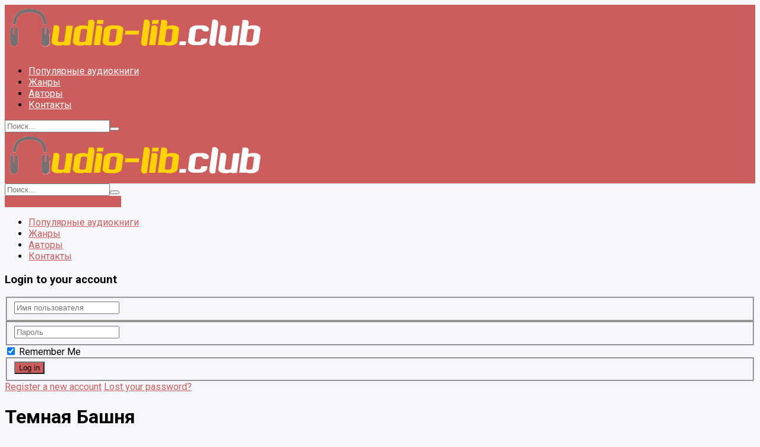

--- FILE ---
content_type: text/html; charset=utf-8
request_url: https://www.google.com/recaptcha/api2/aframe
body_size: 266
content:
<!DOCTYPE HTML><html><head><meta http-equiv="content-type" content="text/html; charset=UTF-8"></head><body><script nonce="mCaEQxBLuZ02V0WiWpBkog">/** Anti-fraud and anti-abuse applications only. See google.com/recaptcha */ try{var clients={'sodar':'https://pagead2.googlesyndication.com/pagead/sodar?'};window.addEventListener("message",function(a){try{if(a.source===window.parent){var b=JSON.parse(a.data);var c=clients[b['id']];if(c){var d=document.createElement('img');d.src=c+b['params']+'&rc='+(localStorage.getItem("rc::a")?sessionStorage.getItem("rc::b"):"");window.document.body.appendChild(d);sessionStorage.setItem("rc::e",parseInt(sessionStorage.getItem("rc::e")||0)+1);localStorage.setItem("rc::h",'1768796687333');}}}catch(b){}});window.parent.postMessage("_grecaptcha_ready", "*");}catch(b){}</script></body></html>